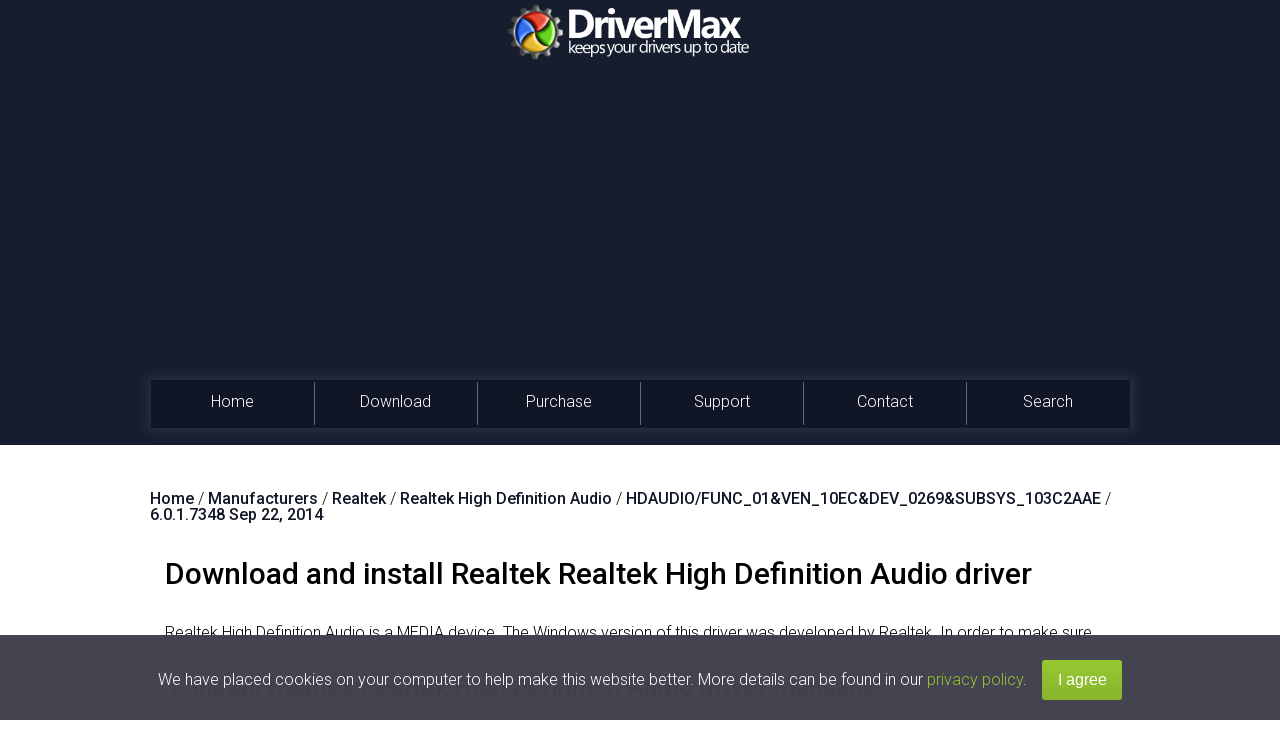

--- FILE ---
content_type: text/html; charset=utf-8
request_url: https://accounts.google.com/o/oauth2/postmessageRelay?parent=https%3A%2F%2Fwww.drivermax.com&jsh=m%3B%2F_%2Fscs%2Fabc-static%2F_%2Fjs%2Fk%3Dgapi.lb.en.2kN9-TZiXrM.O%2Fd%3D1%2Frs%3DAHpOoo_B4hu0FeWRuWHfxnZ3V0WubwN7Qw%2Fm%3D__features__
body_size: 160
content:
<!DOCTYPE html><html><head><title></title><meta http-equiv="content-type" content="text/html; charset=utf-8"><meta http-equiv="X-UA-Compatible" content="IE=edge"><meta name="viewport" content="width=device-width, initial-scale=1, minimum-scale=1, maximum-scale=1, user-scalable=0"><script src='https://ssl.gstatic.com/accounts/o/2580342461-postmessagerelay.js' nonce="4r12D4mb88TD8QiNKisPrQ"></script></head><body><script type="text/javascript" src="https://apis.google.com/js/rpc:shindig_random.js?onload=init" nonce="4r12D4mb88TD8QiNKisPrQ"></script></body></html>

--- FILE ---
content_type: text/html; charset=utf-8
request_url: https://www.google.com/recaptcha/api2/aframe
body_size: 184
content:
<!DOCTYPE HTML><html><head><meta http-equiv="content-type" content="text/html; charset=UTF-8"></head><body><script nonce="knEOBUBLgUpjRv0koHJi1g">/** Anti-fraud and anti-abuse applications only. See google.com/recaptcha */ try{var clients={'sodar':'https://pagead2.googlesyndication.com/pagead/sodar?'};window.addEventListener("message",function(a){try{if(a.source===window.parent){var b=JSON.parse(a.data);var c=clients[b['id']];if(c){var d=document.createElement('img');d.src=c+b['params']+'&rc='+(localStorage.getItem("rc::a")?sessionStorage.getItem("rc::b"):"");window.document.body.appendChild(d);sessionStorage.setItem("rc::e",parseInt(sessionStorage.getItem("rc::e")||0)+1);localStorage.setItem("rc::h",'1768751788695');}}}catch(b){}});window.parent.postMessage("_grecaptcha_ready", "*");}catch(b){}</script></body></html>